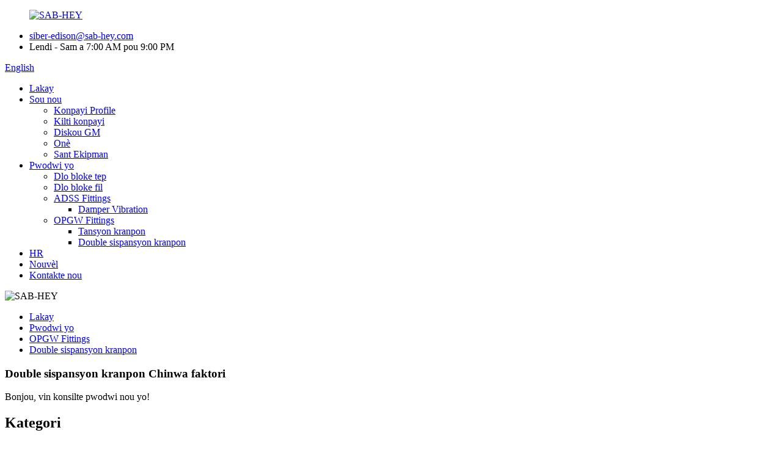

--- FILE ---
content_type: text/html
request_url: http://ht.siber-cable-materials.com/double-suspension-clamp-product/
body_size: 12589
content:
<!DOCTYPE html> <html dir="ltr" lang="en"> <head> <meta charset="UTF-8"/> <meta http-equiv="Content-Type" content="text/html; charset=UTF-8" /> <!-- Global site tag (gtag.js) - Google Analytics --> <script async src="https://www.googletagmanager.com/gtag/js?id=UA-233491898-81"></script> <script>
  window.dataLayer = window.dataLayer || [];
  function gtag(){dataLayer.push(arguments);}
  gtag('js', new Date());

  gtag('config', 'UA-233491898-81');
</script>  <title>Pi bon Double sispansyon kranpon Chinwa Faktori Faktori ak founisè |Siber</title> <meta property="fb:app_id" content="966242223397117" /> <meta name="viewport" content="width=device-width,initial-scale=1,minimum-scale=1,maximum-scale=1,user-scalable=no"> <link rel="apple-touch-icon-precomposed" href=""> <meta name="format-detection" content="telephone=no"> <meta name="apple-mobile-web-app-capable" content="yes"> <meta name="apple-mobile-web-app-status-bar-style" content="black"> <meta property="og:url" content="https://www.siber-cable-materials.com/double-suspension-clamp-product/"/> <meta property="og:title" content="Best Double suspension clamp Chinese Factory Manufacturer and Supplier | Siber" /> <meta property="og:description" content=" &nbsp; Component:Stiffener,preformed wire,triangle plate,susupension elements,linking fitting,fasteners. Clamp can reduce the cable&#8217;s static stress on the terminal vertex,improve the cable&#8217;s anti-vibration,to keep the dynamic stress of wind-forcce vibration down.It can also guarantee..."/> <meta property="og:type" content="product"/> <meta property="og:image" content="https://cdn.globalso.com/siber-cable-materials/Double-suspension-clamp-Chinese-Factory.jpg"/> <meta property="og:site_name" content="https://www.siber-cable-materials.com/"/> <link href="//cdn.globalso.com/siber-cable-materials/style/global/style.css" rel="stylesheet" onload="this.onload=null;this.rel='stylesheet'"> <link href="//cdn.globalso.com/siber-cable-materials/style/public/public.css" rel="stylesheet" onload="this.onload=null;this.rel='stylesheet'">  <link rel="shortcut icon" href="https://cdn.globalso.com/siber-cable-materials/logo.jpg" /> <meta name="author" content="gd-admin"/> <meta name="description" itemprop="description" content="Eleman: rèd, fil prefòme, plak triyang, eleman sispansyon, ki lye ak Fitting, Fastener.Kranpon ka diminye estrès estatik kab la sou" />  <meta name="keywords" itemprop="keywords" content="doub sispansyon kranpon faktori Chinwa, plak orizontal leve kranpon, ki lye ak Fitting, fil preformed, eleman sispansyon, plak triyang, doub sispansyon kranpon, ekipman opgw, pwodwi" />  <link rel="canonical" href="https://www.siber-cable-materials.com/double-suspension-clamp-product/" /> <link href="//cdn.globalso.com/hide_search.css" rel="stylesheet"/><link href="//www.siber-cable-materials.com/style/ht.html.css" rel="stylesheet"/><link rel="alternate" hreflang="ht" href="http://ht.siber-cable-materials.com/" /></head> <body> <div class="container">       <!-- web_head start -->     <header class="web_head">     <div class="top_bar layout">        <figure class="logo"> <a href="/">			<img src="https://cdn.globalso.com/siber-cable-materials/logo1.jpg" alt="SAB-HEY"> 				</a></figure>       <ul class="head_contact">         <li class="head_mail"><a href="mailto:siber-edison@sab-hey.com">siber-edison@sab-hey.com</a></li>        <li class="work_hour">Lendi - Sam a 7:00 AM pou 9:00 PM</li>       </ul>       <!--change-language-->       <div class="change-language ensemble">   <div class="change-language-info">     <div class="change-language-title medium-title">        <div class="language-flag language-flag-en"><a href="https://www.siber-cable-materials.com/"><b class="country-flag"></b><span>English</span> </a></div>        <b class="language-icon"></b>      </div> 	<div class="change-language-cont sub-content">         <div class="empty"></div>     </div>   </div> </div> <!--theme435-->         <!--theme435 change-language-->      </div>     <div class="head_layout">       <div class="layout">         <nav class="nav_wrap">          <ul class="head_nav">               <li><a href="/">Lakay</a></li> <li><a href="/about-us/">Sou nou</a> <ul class="sub-menu"> 	<li><a href="/company-profile/">Konpayi Profile</a></li> 	<li><a href="/company-culture/">Kilti konpayi</a></li> 	<li><a href="/gms-speech/">Diskou GM</a></li> 	<li><a href="/qualification-honor/">Onè</a></li> 	<li><a href="/equipment-center/">Sant Ekipman</a></li> </ul> </li> <li class="current-post-ancestor current-menu-parent"><a href="/products/">Pwodwi yo</a> <ul class="sub-menu"> 	<li><a href="/water-blocking-tape/">Dlo bloke tep</a></li> 	<li><a href="/water-blocking-yarn/">Dlo bloke fil</a></li> 	<li><a href="/adss-fittings/">ADSS Fittings</a> 	<ul class="sub-menu"> 		<li><a href="/vibration-damper/">Damper Vibration</a></li> 	</ul> </li> 	<li class="current-post-ancestor current-menu-parent"><a href="/opgw-fittings/">OPGW Fittings</a> 	<ul class="sub-menu"> 		<li><a href="/tension-clamp-opgw-fittings/">Tansyon kranpon</a></li> 		<li class="current-post-ancestor current-menu-parent"><a href="/double-suspension-clamp/">Double sispansyon kranpon</a></li> 	</ul> </li> </ul> </li> <li><a href="/talent-concept/">HR</a></li> <li><a href="/news/">Nouvèl</a></li> <li><a href="/contact-us/">Kontakte nou</a></li> 			</ul>         </nav>         <div id="btn-search" class="btn--search"></div>       </div>     </div>   </header>   <!--// web_head end -->   <!-- sys_sub_head --> 	  <section class="sys_sub_head">     <div class="head_bn_item">	<img src="https://cdn.globalso.com/siber-cable-materials/products_bg1.jpg" alt="SAB-HEY"> </div>     <section class="path_bar">       <ul>          <li> <a itemprop="breadcrumb" href="/">Lakay</a></li><li> <a itemprop="breadcrumb" href="/products/" title="Products">Pwodwi yo</a> </li><li> <a itemprop="breadcrumb" href="/opgw-fittings/" title="OPGW Fittings">OPGW Fittings</a> </li><li> <a itemprop="breadcrumb" href="/double-suspension-clamp/" title="Double Suspension Clamp">Double sispansyon kranpon</a> </li>      </ul>        <h1 class="pagnation_title">Double sispansyon kranpon Chinwa faktori</h1>     </section>   </section>    <div class="greeting-wrap layout"> <span class="greeting-info">Bonjou, vin konsilte pwodwi nou yo!</span> </div>    <!-- page-layout start -->  <section class="web_main page_main">   <div class="layout">         <aside class="aside">   <section class="aside-wrap">     <section class="side-widget">     <div class="side-tit-bar">         <h2 class="side-tit">Kategori</h2>     </div>     <ul class="side-cate">       <li><a href="/water-blocking-tape/">Dlo bloke tep</a></li> <li><a href="/water-blocking-yarn/">Dlo bloke fil</a></li> <li><a href="/adss-fittings/">ADSS Fittings</a> <ul class="sub-menu"> 	<li><a href="/vibration-damper/">Damper Vibration</a></li> </ul> </li> <li class="current-post-ancestor current-menu-parent"><a href="/opgw-fittings/">OPGW Fittings</a> <ul class="sub-menu"> 	<li><a href="/tension-clamp-opgw-fittings/">Tansyon kranpon</a></li> 	<li class="current-post-ancestor current-menu-parent"><a href="/double-suspension-clamp/">Double sispansyon kranpon</a></li> </ul> </li>     </ul>   </section>   <div class="side-widget"> 	 <div class="side-product-items">               <div class="items_content">                <div class="side_slider">                     <ul class="swiper-wrapper"> 				                   <li class="swiper-slide gm-sep side_product_item">                     <figure > <a href="/binding-yarn-for-fiber-optical-cable-product/" class="item-img"><img src="https://cdn.globalso.com/siber-cable-materials/Binding-yarn-for-fiber-optical-cable-300x300.png" alt="Fil obligatwa pou kab fib optik"></a>                       <figcaption>                         <h3 class="item_title"><a href="/binding-yarn-for-fiber-optical-cable-product/">Fil obligatwa pou fib opt...</a></h3>                        </figcaption>                     </figure> 					</li> 					                   <li class="swiper-slide gm-sep side_product_item">                     <figure > <a href="/vibration-proof-whip-2-product/" class="item-img"><img src="https://cdn.globalso.com/siber-cable-materials/Chinese-Supplier-Vibration-proof-whip-300x300.png" alt="Founisè Chinwa Vibwasyon-prèv fwèt"></a>                       <figcaption>                         <h3 class="item_title"><a href="/vibration-proof-whip-2-product/">Chinwa founisè Vibration-...</a></h3>                        </figcaption>                     </figure> 					</li> 					                   <li class="swiper-slide gm-sep side_product_item">                     <figure > <a href="/double-suspension-clamp-3-product/" class="item-img"><img src="https://cdn.globalso.com/siber-cable-materials/Factory-China-Double-suspension-clamp1-300x300.png" alt="Faktori Lachin Double sispansyon kranpon"></a>                       <figcaption>                         <h3 class="item_title"><a href="/double-suspension-clamp-3-product/">Faktori Lachin doub suspen...</a></h3>                        </figcaption>                     </figure> 					</li> 					                   <li class="swiper-slide gm-sep side_product_item">                     <figure > <a href="/vibration-proof-whip-product/" class="item-img"><img src="https://cdn.globalso.com/siber-cable-materials/Vibration-proof-whip-China-factory-300x300.png" alt="Vibration-prèv fwèt Lachin faktori"></a>                       <figcaption>                         <h3 class="item_title"><a href="/vibration-proof-whip-product/">Vibration-prèv fwèt Lachin...</a></h3>                        </figcaption>                     </figure> 					</li> 					                   <li class="swiper-slide gm-sep side_product_item">                     <figure > <a href="/double-suspension-clamp-2-product/" class="item-img"><img src="https://cdn.globalso.com/siber-cable-materials/High-quality-Double-suspension-clamp-300x300.png" alt="Segondè bon jan kalite doub sispansyon kranpon"></a>                       <figcaption>                         <h3 class="item_title"><a href="/double-suspension-clamp-2-product/">Meyè kalite doub sispansyon...</a></h3>                        </figcaption>                     </figure> 					</li> 					                </ul> 				 </div>                 <div class="btn-prev"></div>                 <div class="btn-next"></div>               </div>             </div>    </div>           </section> </aside>    <section class="main">        <!-- product info -->        <section class="product-intro">         <div class="product-view" >            <!-- Piliang S-->                     <!-- Piliang E-->                     <div class="product-image"> <a class="cloud-zoom" id="zoom1" data-zoom="adjustX:0, adjustY:0" href="https://cdn.globalso.com/siber-cable-materials/Double-suspension-clamp-Chinese-Factory.jpg"> <img src="https://cdn.globalso.com/siber-cable-materials/Double-suspension-clamp-Chinese-Factory.jpg" itemprop="image" title="" alt="Double sispansyon kranpon Chinwa faktori En Imaj" style="width:100%" /></a> </div>                     <div  class="image-additional-wrap">             <div class="image-additional">               <ul class="swiper-wrapper">                                 <li class="swiper-slide image-item current"> <a class="cloud-zoom-gallery item"  href="https://cdn.globalso.com/siber-cable-materials/Double-suspension-clamp-Chinese-Factory.jpg" data-zoom="useZoom:zoom1, smallImage:https://cdn.globalso.com/siber-cable-materials/Double-suspension-clamp-Chinese-Factory.jpg" title=""><img src="https://cdn.globalso.com/siber-cable-materials/Double-suspension-clamp-Chinese-Factory.jpg" alt="Double sispansyon kranpon Chinwa faktori" /></a> </li>                               </ul>               <div class="swiper-pagination swiper-pagination-white"></div>             </div>             <div class="swiper-button-next swiper-button-white"></div>             <div class="swiper-button-prev swiper-button-white"></div>           </div>         </div>         <section class="product-summary"> 		 <h2 class="page_title">Double sispansyon kranpon Chinwa faktori</h2> 	           <div class="product-meta">                        <div><p>Nou kontinye ak teyori a nan "bon jan kalite premye, founisè okòmansman, amelyorasyon konstan ak inovasyon satisfè kliyan yo" ak jesyon an ak "zewo domaj, zewo plent" kòm objektif estanda.Pou gwo konpayi nou an, nou delivre machandiz la lè l sèvi avèk kokenn ekselan nan pri a rezonab pou Trending Products Lachin Lifting Clamp, Double Steel Plak Clamp (PLR Series), Nou objektif nan inovasyon sistèm kontinyèl, inovasyon jesyon, inovasyon elit ak inovasyon sektè, bay jwe konplè pou avantaj yo an jeneral, epi toujou ap fè amelyorasyon pou sipòte ekselan.</p> <p>Tandans pwodwi Lachin leve kranpon, orizontal plak leve kranpon, konpayi nou an ap kontinye sèvi kliyan ak bon jan kalite segondè, pri konpetitif ak livrezon alè.Nou sensèman akeyi zanmi ki soti nan tout mond lan pou kolabore avèk nou ak elaji biznis nou an.Si w enterese nan pwodwi nou yo, tanpri ou lib pou kontakte nou.Nou ta renmen ba ou plis enfòmasyon.</p> </div>             <br />                                   </div>           <div class="product-btn-wrap"> <a href="javascript:" onclick="showMsgPop();" class="email">Voye imèl ba nou</a> </div>                  </section>       </section>       <section class="tab-content-wrap product-detail">         <div class="tab-title-bar detail-tabs">           <h2 class="tab-title title current"><span>Pwodwi detay</span></h2>                                          <h2 class="tab-title title"><span>Tags pwodwi</span></h2>                   </div>         <section class="tab-panel-wrap">           <section class="tab-panel disabled entry">             <section class="tab-panel-content">                                           <div class="fl-builder-content fl-builder-content-1300 fl-builder-content-primary fl-builder-global-templates-locked" data-post-id="1300"><div class="fl-row fl-row-full-width fl-row-bg-none fl-node-62c530c7805a2" data-node="62c530c7805a2"> 	<div class="fl-row-content-wrap"> 				<div class="fl-row-content fl-row-full-width fl-node-content"> 		 <div class="fl-col-group fl-node-62c530c780a1f" data-node="62c530c780a1f"> 			<div class="fl-col fl-node-62c530c780c03" data-node="62c530c780c03" style="width: 100%;"> 	<div class="fl-col-content fl-node-content"> 	<div class="fl-module fl-module-rich-text fl-node-62c530c781ce9" data-node="62c530c781ce9" data-animation-delay="0.0"> 	<div class="fl-module-content fl-node-content"> 		<div class="fl-rich-text"> 	<p><img class="imageResponse js-onerror" id="414" alt="" src="//www.siber-cable-materials.com/uploads/-Zmuj60vQTmD34iqKmlrDQ.gif" /></p> <p> </p> <p>Eleman: Ridi, fil prefòme, plak triyang, eleman sispansyon, ki lye ak Fitting, Fastener.</p> <p>Kranpon ka diminye estrès estatik kab la sou somè tèminal la, amelyore anti-Vibration kab la, pou kenbe estrès dinamik vibrasyon van-forcce desann.Li kapab tou garanti kamb kab la nan limit ki pèmèt. Se poutèt sa, li pa pral fè a. koube estrès ak danjere estrès concentration.and fib optik nan kab la pa ka gen pèt siplemantè a.</p> <p>1, kranpon gen yon sèl fulcrum se pou itilize konekte kab la ak poto liy dwat la oswa gwo kay won an ki gen eleksyon se mwens pase 25 °, kranpon gen de fulcrum yo itilize sou gwo kay won an dwat nan gwo span oswa gwo elevasyon.</p> <p>2, Itilizatè yo ka chwazi kranpon sispansyon apwopriye a dapre tab spesifikasyon, dyamèt kab, span ak chaj konplè a.</p> </div>	</div> </div>	</div> </div>	</div>  <div class="fl-col-group fl-node-62c53100bc2b9" data-node="62c53100bc2b9"> 			<div class="fl-col fl-node-62c53100bc454" data-node="62c53100bc454" style="width: 100%;"> 	<div class="fl-col-content fl-node-content"> 	<div class="fl-module fl-module-heading fl-node-62c53115e9367" data-node="62c53115e9367" data-animation-delay="0.0"> 	<div class="fl-module-content fl-node-content"> 		<h3 class="fl-heading"> 		<span class="fl-heading-text">poukisa chwazi nou</span> 	</h3>	</div> </div><div class="fl-module fl-module-rich-text fl-node-62c53100bc171" data-node="62c53100bc171" data-animation-delay="0.0"> 	<div class="fl-module-content fl-node-content"> 		<div class="fl-rich-text"> 	<p>&quot;Pou eskòte biznis transmisyon optoelektwonik limanite.&quot;</p> <p>Konpayi an ap kontinye kenbe lespri antrepwiz &quot;Pèseverans ak kontinye amelyore&quot;, epi mete nouvo og nan divès domèn tankou rechèch syantifik, pwodiksyon, lavant, ak sèvis.</p> <p>Siber Vizyon</p> <p>Vin yon antrepriz gwo teknoloji ki mennen devlopman nan materyèl kab optik nan mond lan.</p> <p>Konpayi an konfòme yo ak prensip &quot;onètete&quot; ak &quot;konfians&quot;, e li te byen fèm etabli yon bon imaj antrepriz nan endistri kominikasyon modèn kote men fò yo tankou forè.</p> </div>	</div> </div>	</div> </div>	</div> 		</div> 	</div> </div></div><!--<div id="downaspdf">                     <a title="Download this Product as PDF" href="/downloadpdf.php?id=1300" rel="external nofollow"><span>Download as PDF</span></a>                 </div>-->                            <div class="clear"></div>                                                         <hr>               <li><b>Previous:</b>                 <a href="/2022-new-style-hot-ground-wire-semi-conductive-water-blocking-tape-siber-9-product/" rel="prev">2022 New Style Hot Ground Wire - tep pou bloke dlo semi-kondiktif - Siber</a>              </li>               <li><b>Pwochen:</b>                 <a href="/double-suspension-clamp-3-product/" rel="next">Faktori Lachin Double sispansyon kranpon</a>              </li>               <hr>                           </section>           </section>                                          <section class="tab-panel disabled entry">             <section class="tab-panel-content">                           </section>           </section>                   </section>       </section>           <!-- inquiry form -->         <div class="inquiry-form-wrap">          <script type="text/javascript" src="//www.globalso.site/form.js"></script>           <div class="ad_prompt">Ekri mesaj ou a isit la epi voye li ba nou</div>         </div>   	   </section>       </div>     </section> 	   	 <div class="clear"></div>   <!-- web_footer start -->     <footer class="web_footer" style="background-image: url(https://cdn.globalso.com/siber-cable-materials/footerbg1.jpg)">            <section class="layout">       <div class="foor_service">         <div class="foot_item foot_contact_item wow fadeInLeftA" data-wow-delay=".9s" data-wow-duration=".8s">           <h2 class="fot_tit">Kontakte nou</h2>           <div class="foot_cont">             <ul class="foot_contact"> 			  	<li class="foot_address">Nantong Siber kominikasyon co, Ltd.</li>	<li class="foot_phone"><a href="tel:+86-15262831077">+86-15262831077</a></li>	<li class="foot_email"><a href="mailto:siber-edison@sab-hey.com">siber-edison@sab-hey.com</a></li>            </ul>           </div>         </div>         <div class="foot_item foot_company_info wow fadeInLeftA" data-wow-delay=".7s" data-wow-duration=".8s">           <h2 class="fot_tit">Lis pwodwi</h2>           <div class="foot_cont">             <ul class="foot_nav">              <li><a href="/water-blocking-tape/">Dlo bloke tep</a></li> <li><a href="/water-blocking-yarn/">Dlo bloke fil</a></li> <li><a href="/adss-fittings/">ADSS Fittings</a></li> <li class="current-post-ancestor current-menu-parent"><a href="/opgw-fittings/">OPGW Fittings</a></li>             </ul>             <ul class="foot_sns">              			<li><a target="_blank" href=""><img src="https://cdn.globalso.com/siber-cable-materials/sns01.png" alt="sns01"></a></li> 			<li><a target="_blank" href=""><img src="https://cdn.globalso.com/siber-cable-materials/sns04.png" alt="sns04"></a></li> 			<li><a target="_blank" href=""><img src="https://cdn.globalso.com/siber-cable-materials/sns03.png" alt="sns03"></a></li> 			<li><a target="_blank" href=""><img src="https://cdn.globalso.com/siber-cable-materials/linkedin1.png" alt="linkedin"></a></li> 	            </ul>           </div>         </div>         <div class="foot_item foot_inquiry wow fadeInLeftA" data-wow-delay=".7s" data-wow-duration=".8s">           <h2 class="fot_tit">Voye demann</h2>           <div class="foot_cont">             <p class="inquirydesc">Pou kesyon sou pwodwi nou yo oswa lis pri, tanpri kite imel ou ba nou epi n ap kontakte nan lespas 24 èdtan.</p>             <a href="javascript:" class="inquiry_btn more_btn">ankèt kounye a</a> </div>         </div>       </div>     </section> 	<div class="copyright wow fadeInLeftA" data-wow-delay="1.2s" data-wow-duration=".8s">© Copyright - 2020-2022 : Tout dwa rezève.<script type="text/javascript" src="//www.globalso.site/livechat.js"></script>		<a href="/featured/">Pwodwi cho</a> - <a href="/sitemap.xml">Sitemap</a> - <a href="/">AMP mobil</a> <br><a href='/half-blind-box-joint/' title='Half Blind Box Joint'>Mwatye avèg Box Joint</a>,  <a href='/messenger-cable-hardware/' title='Messenger Cable Hardware'>Messenger Cable Materyèl</a>,  <a href='/plywood-box-joint/' title='Plywood Box Joint'>Plywood Box Joint</a>,  <a href='/semi-conductive-water-blocking-tape/' title='Semi Conductive Water Blocking Tape'>Semi kondiktif dlo bloke tep</a>,  <a href='/no-ground-wire-in-outlet/' title='No Ground Wire In Outlet'>Pa gen fil tè nan priz</a>,  <a href='/non-conductive-water-blocking-tape/' title='Non Conductive Water Blocking Tape'>Ki pa kondiktif dlo bloke tep</a>, 	</div>   </footer>   <!--// web_footer end -->     </div>    <!--// container end --> <aside class="scrollsidebar" id="scrollsidebar">   <div class="side_content">     <div class="side_list">       <header class="hd"><img src="//cdn.globalso.com/title_pic.png" alt="Sou entènèt Inuiry"/></header>       <div class="cont">         <li><a class="email" href="javascript:" onclick="showMsgPop();">Voye Imèl</a></li>                                       </div>             <div class="t-code"> <img width="120px" src="https://cdn.globalso.com/siber-cable-materials/erweima111.jpg" alt="WeChat"><br/>         <center>WeChat</center>       </div>                   <div class="side_title"><a  class="close_btn"><span>x</span></a></div>     </div>   </div>   <div class="show_btn"></div> </aside> <div class="inquiry-pop-bd">   <div class="inquiry-pop"> <i class="ico-close-pop" onclick="hideMsgPop();"></i>     <script type="text/javascript" src="//www.globalso.site/form.js"></script>   </div> </div> <!--</div>-->  <div class="web-search"> <b id="btn-search-close" class="btn--search-close"></b>   <div style=" width:100%">     <div class="head-search">      <form action="/search.php" method="get">         <input class="search-ipt" name="s" placeholder="Start Typing..." /> 		<input type="hidden" name="cat" value="490"/> <input class="search-btn" type="submit" value="" />        <span class="search-attr">Frape antre pou fè rechèch oswa ESC pou fèmen</span>       </form>     </div>   </div> </div> <script type="text/javascript" src="//cdn.globalso.com/siber-cable-materials/style/global/js/jquery.min.js"></script>  <script type="text/javascript" src="//cdn.globalso.com/siber-cable-materials/style/global/js/common.js"></script> <script type="text/javascript" src="//cdn.globalso.com/siber-cable-materials/style/public/public.js"></script>  <!--[if lt IE 9]> <script src="//cdn.globalso.com/siber-cable-materials/style/global/js/html5.js"></script> <![endif]--> <script type="text/javascript">

if(typeof jQuery == 'undefined' || typeof jQuery.fn.on == 'undefined') {
	document.write('<script src="https://www.siber-cable-materials.com/wp-content/plugins/bb-plugin/js/jquery.js"><\/script>');
	document.write('<script src="https://www.siber-cable-materials.com/wp-content/plugins/bb-plugin/js/jquery.migrate.min.js"><\/script>');
}

</script><ul class="prisna-wp-translate-seo" id="prisna-translator-seo"><li class="language-flag language-flag-en"><a href="https://www.siber-cable-materials.com/double-suspension-clamp-product/" title="English" target="_blank"><b class="country-flag"></b><span>English</span></a></li><li class="language-flag language-flag-fr"><a href="http://fr.siber-cable-materials.com/double-suspension-clamp-product/" title="French" target="_blank"><b class="country-flag"></b><span>French</span></a></li><li class="language-flag language-flag-de"><a href="http://de.siber-cable-materials.com/double-suspension-clamp-product/" title="German" target="_blank"><b class="country-flag"></b><span>German</span></a></li><li class="language-flag language-flag-pt"><a href="http://pt.siber-cable-materials.com/double-suspension-clamp-product/" title="Portuguese" target="_blank"><b class="country-flag"></b><span>Portuguese</span></a></li><li class="language-flag language-flag-es"><a href="http://es.siber-cable-materials.com/double-suspension-clamp-product/" title="Spanish" target="_blank"><b class="country-flag"></b><span>Spanish</span></a></li><li class="language-flag language-flag-ru"><a href="http://ru.siber-cable-materials.com/double-suspension-clamp-product/" title="Russian" target="_blank"><b class="country-flag"></b><span>Russian</span></a></li><li class="language-flag language-flag-ja"><a href="http://ja.siber-cable-materials.com/double-suspension-clamp-product/" title="Japanese" target="_blank"><b class="country-flag"></b><span>Japanese</span></a></li><li class="language-flag language-flag-ko"><a href="http://ko.siber-cable-materials.com/double-suspension-clamp-product/" title="Korean" target="_blank"><b class="country-flag"></b><span>Korean</span></a></li><li class="language-flag language-flag-ar"><a href="http://ar.siber-cable-materials.com/double-suspension-clamp-product/" title="Arabic" target="_blank"><b class="country-flag"></b><span>Arabic</span></a></li><li class="language-flag language-flag-ga"><a href="http://ga.siber-cable-materials.com/double-suspension-clamp-product/" title="Irish" target="_blank"><b class="country-flag"></b><span>Irish</span></a></li><li class="language-flag language-flag-el"><a href="http://el.siber-cable-materials.com/double-suspension-clamp-product/" title="Greek" target="_blank"><b class="country-flag"></b><span>Greek</span></a></li><li class="language-flag language-flag-tr"><a href="http://tr.siber-cable-materials.com/double-suspension-clamp-product/" title="Turkish" target="_blank"><b class="country-flag"></b><span>Turkish</span></a></li><li class="language-flag language-flag-it"><a href="http://it.siber-cable-materials.com/double-suspension-clamp-product/" title="Italian" target="_blank"><b class="country-flag"></b><span>Italian</span></a></li><li class="language-flag language-flag-da"><a href="http://da.siber-cable-materials.com/double-suspension-clamp-product/" title="Danish" target="_blank"><b class="country-flag"></b><span>Danish</span></a></li><li class="language-flag language-flag-ro"><a href="http://ro.siber-cable-materials.com/double-suspension-clamp-product/" title="Romanian" target="_blank"><b class="country-flag"></b><span>Romanian</span></a></li><li class="language-flag language-flag-id"><a href="http://id.siber-cable-materials.com/double-suspension-clamp-product/" title="Indonesian" target="_blank"><b class="country-flag"></b><span>Indonesian</span></a></li><li class="language-flag language-flag-cs"><a href="http://cs.siber-cable-materials.com/double-suspension-clamp-product/" title="Czech" target="_blank"><b class="country-flag"></b><span>Czech</span></a></li><li class="language-flag language-flag-af"><a href="http://af.siber-cable-materials.com/double-suspension-clamp-product/" title="Afrikaans" target="_blank"><b class="country-flag"></b><span>Afrikaans</span></a></li><li class="language-flag language-flag-sv"><a href="http://sv.siber-cable-materials.com/double-suspension-clamp-product/" title="Swedish" target="_blank"><b class="country-flag"></b><span>Swedish</span></a></li><li class="language-flag language-flag-pl"><a href="http://pl.siber-cable-materials.com/double-suspension-clamp-product/" title="Polish" target="_blank"><b class="country-flag"></b><span>Polish</span></a></li><li class="language-flag language-flag-eu"><a href="http://eu.siber-cable-materials.com/double-suspension-clamp-product/" title="Basque" target="_blank"><b class="country-flag"></b><span>Basque</span></a></li><li class="language-flag language-flag-ca"><a href="http://ca.siber-cable-materials.com/double-suspension-clamp-product/" title="Catalan" target="_blank"><b class="country-flag"></b><span>Catalan</span></a></li><li class="language-flag language-flag-eo"><a href="http://eo.siber-cable-materials.com/double-suspension-clamp-product/" title="Esperanto" target="_blank"><b class="country-flag"></b><span>Esperanto</span></a></li><li class="language-flag language-flag-hi"><a href="http://hi.siber-cable-materials.com/double-suspension-clamp-product/" title="Hindi" target="_blank"><b class="country-flag"></b><span>Hindi</span></a></li><li class="language-flag language-flag-lo"><a href="http://lo.siber-cable-materials.com/double-suspension-clamp-product/" title="Lao" target="_blank"><b class="country-flag"></b><span>Lao</span></a></li><li class="language-flag language-flag-sq"><a href="http://sq.siber-cable-materials.com/double-suspension-clamp-product/" title="Albanian" target="_blank"><b class="country-flag"></b><span>Albanian</span></a></li><li class="language-flag language-flag-am"><a href="http://am.siber-cable-materials.com/double-suspension-clamp-product/" title="Amharic" target="_blank"><b class="country-flag"></b><span>Amharic</span></a></li><li class="language-flag language-flag-hy"><a href="http://hy.siber-cable-materials.com/double-suspension-clamp-product/" title="Armenian" target="_blank"><b class="country-flag"></b><span>Armenian</span></a></li><li class="language-flag language-flag-az"><a href="http://az.siber-cable-materials.com/double-suspension-clamp-product/" title="Azerbaijani" target="_blank"><b class="country-flag"></b><span>Azerbaijani</span></a></li><li class="language-flag language-flag-be"><a href="http://be.siber-cable-materials.com/double-suspension-clamp-product/" title="Belarusian" target="_blank"><b class="country-flag"></b><span>Belarusian</span></a></li><li class="language-flag language-flag-bn"><a href="http://bn.siber-cable-materials.com/double-suspension-clamp-product/" title="Bengali" target="_blank"><b class="country-flag"></b><span>Bengali</span></a></li><li class="language-flag language-flag-bs"><a href="http://bs.siber-cable-materials.com/double-suspension-clamp-product/" title="Bosnian" target="_blank"><b class="country-flag"></b><span>Bosnian</span></a></li><li class="language-flag language-flag-bg"><a href="http://bg.siber-cable-materials.com/double-suspension-clamp-product/" title="Bulgarian" target="_blank"><b class="country-flag"></b><span>Bulgarian</span></a></li><li class="language-flag language-flag-ceb"><a href="http://ceb.siber-cable-materials.com/double-suspension-clamp-product/" title="Cebuano" target="_blank"><b class="country-flag"></b><span>Cebuano</span></a></li><li class="language-flag language-flag-ny"><a href="http://ny.siber-cable-materials.com/double-suspension-clamp-product/" title="Chichewa" target="_blank"><b class="country-flag"></b><span>Chichewa</span></a></li><li class="language-flag language-flag-co"><a href="http://co.siber-cable-materials.com/double-suspension-clamp-product/" title="Corsican" target="_blank"><b class="country-flag"></b><span>Corsican</span></a></li><li class="language-flag language-flag-hr"><a href="http://hr.siber-cable-materials.com/double-suspension-clamp-product/" title="Croatian" target="_blank"><b class="country-flag"></b><span>Croatian</span></a></li><li class="language-flag language-flag-nl"><a href="http://nl.siber-cable-materials.com/double-suspension-clamp-product/" title="Dutch" target="_blank"><b class="country-flag"></b><span>Dutch</span></a></li><li class="language-flag language-flag-et"><a href="http://et.siber-cable-materials.com/double-suspension-clamp-product/" title="Estonian" target="_blank"><b class="country-flag"></b><span>Estonian</span></a></li><li class="language-flag language-flag-tl"><a href="http://tl.siber-cable-materials.com/double-suspension-clamp-product/" title="Filipino" target="_blank"><b class="country-flag"></b><span>Filipino</span></a></li><li class="language-flag language-flag-fi"><a href="http://fi.siber-cable-materials.com/double-suspension-clamp-product/" title="Finnish" target="_blank"><b class="country-flag"></b><span>Finnish</span></a></li><li class="language-flag language-flag-fy"><a href="http://fy.siber-cable-materials.com/double-suspension-clamp-product/" title="Frisian" target="_blank"><b class="country-flag"></b><span>Frisian</span></a></li><li class="language-flag language-flag-gl"><a href="http://gl.siber-cable-materials.com/double-suspension-clamp-product/" title="Galician" target="_blank"><b class="country-flag"></b><span>Galician</span></a></li><li class="language-flag language-flag-ka"><a href="http://ka.siber-cable-materials.com/double-suspension-clamp-product/" title="Georgian" target="_blank"><b class="country-flag"></b><span>Georgian</span></a></li><li class="language-flag language-flag-gu"><a href="http://gu.siber-cable-materials.com/double-suspension-clamp-product/" title="Gujarati" target="_blank"><b class="country-flag"></b><span>Gujarati</span></a></li><li class="language-flag language-flag-ht"><a href="http://ht.siber-cable-materials.com/double-suspension-clamp-product/" title="Haitian" target="_blank"><b class="country-flag"></b><span>Haitian</span></a></li><li class="language-flag language-flag-ha"><a href="http://ha.siber-cable-materials.com/double-suspension-clamp-product/" title="Hausa" target="_blank"><b class="country-flag"></b><span>Hausa</span></a></li><li class="language-flag language-flag-haw"><a href="http://haw.siber-cable-materials.com/double-suspension-clamp-product/" title="Hawaiian" target="_blank"><b class="country-flag"></b><span>Hawaiian</span></a></li><li class="language-flag language-flag-iw"><a href="http://iw.siber-cable-materials.com/double-suspension-clamp-product/" title="Hebrew" target="_blank"><b class="country-flag"></b><span>Hebrew</span></a></li><li class="language-flag language-flag-hmn"><a href="http://hmn.siber-cable-materials.com/double-suspension-clamp-product/" title="Hmong" target="_blank"><b class="country-flag"></b><span>Hmong</span></a></li><li class="language-flag language-flag-hu"><a href="http://hu.siber-cable-materials.com/double-suspension-clamp-product/" title="Hungarian" target="_blank"><b class="country-flag"></b><span>Hungarian</span></a></li><li class="language-flag language-flag-is"><a href="http://is.siber-cable-materials.com/double-suspension-clamp-product/" title="Icelandic" target="_blank"><b class="country-flag"></b><span>Icelandic</span></a></li><li class="language-flag language-flag-ig"><a href="http://ig.siber-cable-materials.com/double-suspension-clamp-product/" title="Igbo" target="_blank"><b class="country-flag"></b><span>Igbo</span></a></li><li class="language-flag language-flag-jw"><a href="http://jw.siber-cable-materials.com/double-suspension-clamp-product/" title="Javanese" target="_blank"><b class="country-flag"></b><span>Javanese</span></a></li><li class="language-flag language-flag-kn"><a href="http://kn.siber-cable-materials.com/double-suspension-clamp-product/" title="Kannada" target="_blank"><b class="country-flag"></b><span>Kannada</span></a></li><li class="language-flag language-flag-kk"><a href="http://kk.siber-cable-materials.com/double-suspension-clamp-product/" title="Kazakh" target="_blank"><b class="country-flag"></b><span>Kazakh</span></a></li><li class="language-flag language-flag-km"><a href="http://km.siber-cable-materials.com/double-suspension-clamp-product/" title="Khmer" target="_blank"><b class="country-flag"></b><span>Khmer</span></a></li><li class="language-flag language-flag-ku"><a href="http://ku.siber-cable-materials.com/double-suspension-clamp-product/" title="Kurdish" target="_blank"><b class="country-flag"></b><span>Kurdish</span></a></li><li class="language-flag language-flag-ky"><a href="http://ky.siber-cable-materials.com/double-suspension-clamp-product/" title="Kyrgyz" target="_blank"><b class="country-flag"></b><span>Kyrgyz</span></a></li><li class="language-flag language-flag-la"><a href="http://la.siber-cable-materials.com/double-suspension-clamp-product/" title="Latin" target="_blank"><b class="country-flag"></b><span>Latin</span></a></li><li class="language-flag language-flag-lv"><a href="http://lv.siber-cable-materials.com/double-suspension-clamp-product/" title="Latvian" target="_blank"><b class="country-flag"></b><span>Latvian</span></a></li><li class="language-flag language-flag-lt"><a href="http://lt.siber-cable-materials.com/double-suspension-clamp-product/" title="Lithuanian" target="_blank"><b class="country-flag"></b><span>Lithuanian</span></a></li><li class="language-flag language-flag-lb"><a href="http://lb.siber-cable-materials.com/double-suspension-clamp-product/" title="Luxembou.." target="_blank"><b class="country-flag"></b><span>Luxembou..</span></a></li><li class="language-flag language-flag-mk"><a href="http://mk.siber-cable-materials.com/double-suspension-clamp-product/" title="Macedonian" target="_blank"><b class="country-flag"></b><span>Macedonian</span></a></li><li class="language-flag language-flag-mg"><a href="http://mg.siber-cable-materials.com/double-suspension-clamp-product/" title="Malagasy" target="_blank"><b class="country-flag"></b><span>Malagasy</span></a></li><li class="language-flag language-flag-ms"><a href="http://ms.siber-cable-materials.com/double-suspension-clamp-product/" title="Malay" target="_blank"><b class="country-flag"></b><span>Malay</span></a></li><li class="language-flag language-flag-ml"><a href="http://ml.siber-cable-materials.com/double-suspension-clamp-product/" title="Malayalam" target="_blank"><b class="country-flag"></b><span>Malayalam</span></a></li><li class="language-flag language-flag-mt"><a href="http://mt.siber-cable-materials.com/double-suspension-clamp-product/" title="Maltese" target="_blank"><b class="country-flag"></b><span>Maltese</span></a></li><li class="language-flag language-flag-mi"><a href="http://mi.siber-cable-materials.com/double-suspension-clamp-product/" title="Maori" target="_blank"><b class="country-flag"></b><span>Maori</span></a></li><li class="language-flag language-flag-mr"><a href="http://mr.siber-cable-materials.com/double-suspension-clamp-product/" title="Marathi" target="_blank"><b class="country-flag"></b><span>Marathi</span></a></li><li class="language-flag language-flag-mn"><a href="http://mn.siber-cable-materials.com/double-suspension-clamp-product/" title="Mongolian" target="_blank"><b class="country-flag"></b><span>Mongolian</span></a></li><li class="language-flag language-flag-my"><a href="http://my.siber-cable-materials.com/double-suspension-clamp-product/" title="Burmese" target="_blank"><b class="country-flag"></b><span>Burmese</span></a></li><li class="language-flag language-flag-ne"><a href="http://ne.siber-cable-materials.com/double-suspension-clamp-product/" title="Nepali" target="_blank"><b class="country-flag"></b><span>Nepali</span></a></li><li class="language-flag language-flag-no"><a href="http://no.siber-cable-materials.com/double-suspension-clamp-product/" title="Norwegian" target="_blank"><b class="country-flag"></b><span>Norwegian</span></a></li><li class="language-flag language-flag-ps"><a href="http://ps.siber-cable-materials.com/double-suspension-clamp-product/" title="Pashto" target="_blank"><b class="country-flag"></b><span>Pashto</span></a></li><li class="language-flag language-flag-fa"><a href="http://fa.siber-cable-materials.com/double-suspension-clamp-product/" title="Persian" target="_blank"><b class="country-flag"></b><span>Persian</span></a></li><li class="language-flag language-flag-pa"><a href="http://pa.siber-cable-materials.com/double-suspension-clamp-product/" title="Punjabi" target="_blank"><b class="country-flag"></b><span>Punjabi</span></a></li><li class="language-flag language-flag-sr"><a href="http://sr.siber-cable-materials.com/double-suspension-clamp-product/" title="Serbian" target="_blank"><b class="country-flag"></b><span>Serbian</span></a></li><li class="language-flag language-flag-st"><a href="http://st.siber-cable-materials.com/double-suspension-clamp-product/" title="Sesotho" target="_blank"><b class="country-flag"></b><span>Sesotho</span></a></li><li class="language-flag language-flag-si"><a href="http://si.siber-cable-materials.com/double-suspension-clamp-product/" title="Sinhala" target="_blank"><b class="country-flag"></b><span>Sinhala</span></a></li><li class="language-flag language-flag-sk"><a href="http://sk.siber-cable-materials.com/double-suspension-clamp-product/" title="Slovak" target="_blank"><b class="country-flag"></b><span>Slovak</span></a></li><li class="language-flag language-flag-sl"><a href="http://sl.siber-cable-materials.com/double-suspension-clamp-product/" title="Slovenian" target="_blank"><b class="country-flag"></b><span>Slovenian</span></a></li><li class="language-flag language-flag-so"><a href="http://so.siber-cable-materials.com/double-suspension-clamp-product/" title="Somali" target="_blank"><b class="country-flag"></b><span>Somali</span></a></li><li class="language-flag language-flag-sm"><a href="http://sm.siber-cable-materials.com/double-suspension-clamp-product/" title="Samoan" target="_blank"><b class="country-flag"></b><span>Samoan</span></a></li><li class="language-flag language-flag-gd"><a href="http://gd.siber-cable-materials.com/double-suspension-clamp-product/" title="Scots Gaelic" target="_blank"><b class="country-flag"></b><span>Scots Gaelic</span></a></li><li class="language-flag language-flag-sn"><a href="http://sn.siber-cable-materials.com/double-suspension-clamp-product/" title="Shona" target="_blank"><b class="country-flag"></b><span>Shona</span></a></li><li class="language-flag language-flag-sd"><a href="http://sd.siber-cable-materials.com/double-suspension-clamp-product/" title="Sindhi" target="_blank"><b class="country-flag"></b><span>Sindhi</span></a></li><li class="language-flag language-flag-su"><a href="http://su.siber-cable-materials.com/double-suspension-clamp-product/" title="Sundanese" target="_blank"><b class="country-flag"></b><span>Sundanese</span></a></li><li class="language-flag language-flag-sw"><a href="http://sw.siber-cable-materials.com/double-suspension-clamp-product/" title="Swahili" target="_blank"><b class="country-flag"></b><span>Swahili</span></a></li><li class="language-flag language-flag-tg"><a href="http://tg.siber-cable-materials.com/double-suspension-clamp-product/" title="Tajik" target="_blank"><b class="country-flag"></b><span>Tajik</span></a></li><li class="language-flag language-flag-ta"><a href="http://ta.siber-cable-materials.com/double-suspension-clamp-product/" title="Tamil" target="_blank"><b class="country-flag"></b><span>Tamil</span></a></li><li class="language-flag language-flag-te"><a href="http://te.siber-cable-materials.com/double-suspension-clamp-product/" title="Telugu" target="_blank"><b class="country-flag"></b><span>Telugu</span></a></li><li class="language-flag language-flag-th"><a href="http://th.siber-cable-materials.com/double-suspension-clamp-product/" title="Thai" target="_blank"><b class="country-flag"></b><span>Thai</span></a></li><li class="language-flag language-flag-uk"><a href="http://uk.siber-cable-materials.com/double-suspension-clamp-product/" title="Ukrainian" target="_blank"><b class="country-flag"></b><span>Ukrainian</span></a></li><li class="language-flag language-flag-ur"><a href="http://ur.siber-cable-materials.com/double-suspension-clamp-product/" title="Urdu" target="_blank"><b class="country-flag"></b><span>Urdu</span></a></li><li class="language-flag language-flag-uz"><a href="http://uz.siber-cable-materials.com/double-suspension-clamp-product/" title="Uzbek" target="_blank"><b class="country-flag"></b><span>Uzbek</span></a></li><li class="language-flag language-flag-vi"><a href="http://vi.siber-cable-materials.com/double-suspension-clamp-product/" title="Vietnamese" target="_blank"><b class="country-flag"></b><span>Vietnamese</span></a></li><li class="language-flag language-flag-cy"><a href="http://cy.siber-cable-materials.com/double-suspension-clamp-product/" title="Welsh" target="_blank"><b class="country-flag"></b><span>Welsh</span></a></li><li class="language-flag language-flag-xh"><a href="http://xh.siber-cable-materials.com/double-suspension-clamp-product/" title="Xhosa" target="_blank"><b class="country-flag"></b><span>Xhosa</span></a></li><li class="language-flag language-flag-yi"><a href="http://yi.siber-cable-materials.com/double-suspension-clamp-product/" title="Yiddish" target="_blank"><b class="country-flag"></b><span>Yiddish</span></a></li><li class="language-flag language-flag-yo"><a href="http://yo.siber-cable-materials.com/double-suspension-clamp-product/" title="Yoruba" target="_blank"><b class="country-flag"></b><span>Yoruba</span></a></li><li class="language-flag language-flag-zu"><a href="http://zu.siber-cable-materials.com/double-suspension-clamp-product/" title="Zulu" target="_blank"><b class="country-flag"></b><span>Zulu</span></a></li><li class="language-flag language-flag-rw"><a href="http://rw.siber-cable-materials.com/double-suspension-clamp-product/" title="Kinyarwanda" target="_blank"><b class="country-flag"></b><span>Kinyarwanda</span></a></li><li class="language-flag language-flag-tt"><a href="http://tt.siber-cable-materials.com/double-suspension-clamp-product/" title="Tatar" target="_blank"><b class="country-flag"></b><span>Tatar</span></a></li><li class="language-flag language-flag-or"><a href="http://or.siber-cable-materials.com/double-suspension-clamp-product/" title="Oriya" target="_blank"><b class="country-flag"></b><span>Oriya</span></a></li><li class="language-flag language-flag-tk"><a href="http://tk.siber-cable-materials.com/double-suspension-clamp-product/" title="Turkmen" target="_blank"><b class="country-flag"></b><span>Turkmen</span></a></li><li class="language-flag language-flag-ug"><a href="http://ug.siber-cable-materials.com/double-suspension-clamp-product/" title="Uyghur" target="_blank"><b class="country-flag"></b><span>Uyghur</span></a></li></ul><link rel='stylesheet' id='fl-builder-layout-1300-css'  href='https://www.siber-cable-materials.com/uploads/bb-plugin/cache/1300-layout.css?ver=85b4d90958b0c78d07b7a6359031912c' type='text/css' media='all' />   <script type='text/javascript' src='https://www.siber-cable-materials.com/uploads/bb-plugin/cache/1300-layout.js?ver=85b4d90958b0c78d07b7a6359031912c'></script> <script type="text/javascript" src="//cdn.goodao.net/style/js/translator-dropdown.js?ver=1.11"></script><script type="text/javascript">/*<![CDATA[*/var _prisna_translate=_prisna_translate||{languages:["en","fr","es","de","ru","ar","ko","ja","it","pt","ga","da","id","tr","sv","ro","pl","cs","eu","ca","eo","hi","el","ms","sr","sw","th","vi","cy","sk","lv","mt","hu","gl","gu","et","bn","sq","be","nl","tl","is","ht","lt","no","sl","ta","uk","yi","ur","te","fa","mk","kn","iw","fi","hr","bg","az","ka","af","st","si","so","su","tg","uz","yo","zu","pa","jw","kk","km","ceb","ny","lo","la","mg","ml","mi","mn","mr","my","ne","ig","hmn","ha","bs","hy","zh-TW","zh-CN","am","fy","co","ku","ps","lb","ky","sm","gd","sn","sd","xh","haw"],scrollBarLanguages:"15",flags:false,shortNames:true,targetSelector:"body,title",locationWidget:false,location:".transall",translateAttributes:true,translateTitleAttribute:true,translateAltAttribute:true,translatePlaceholderAttribute:true,translateMetaTags:"keywords,description,og:title,og:description,og:locale,og:url",localStorage:true,localStorageExpires:"1",backgroundColor:"transparent",fontColor:"transparent",nativeLanguagesNames:{"id":"Bahasa Indonesia","bs":"\u0431\u043e\u0441\u0430\u043d\u0441\u043a\u0438","my":"\u1019\u103c\u1014\u103a\u1019\u102c\u1018\u102c\u101e\u102c","kk":"\u049a\u0430\u0437\u0430\u049b","km":"\u1797\u17b6\u179f\u17b6\u1781\u17d2\u1798\u17c2\u179a","lo":"\u0e9e\u0eb2\u0eaa\u0eb2\u0ea5\u0eb2\u0ea7","mn":"\u041c\u043e\u043d\u0433\u043e\u043b \u0445\u044d\u043b","tg":"\u0422\u043e\u04b7\u0438\u043a\u04e3","ca":"Catal\u00e0","uz":"O\u02bbzbekcha","yo":"\u00c8d\u00e8 Yor\u00f9b\u00e1","si":"\u0dc3\u0dd2\u0d82\u0dc4\u0dbd","ne":"\u0928\u0947\u092a\u093e\u0932\u0940","pa":"\u0a2a\u0a70\u0a1c\u0a3e\u0a2c\u0a40","cs":"\u010ce\u0161tina","mr":"\u092e\u0930\u093e\u0920\u0940","ml":"\u0d2e\u0d32\u0d2f\u0d3e\u0d33\u0d02","hy":"\u0570\u0561\u0575\u0565\u0580\u0565\u0576","da":"Dansk","de":"Deutsch","es":"Espa\u00f1ol","fr":"Fran\u00e7ais","hr":"Hrvatski","it":"Italiano","lv":"Latvie\u0161u","lt":"Lietuvi\u0173","hu":"Magyar","nl":"Nederlands","no":"Norsk\u200e","pl":"Polski","pt":"Portugu\u00eas","ro":"Rom\u00e2n\u0103","sk":"Sloven\u010dina","sl":"Sloven\u0161\u010dina","fi":"Suomi","sv":"Svenska","tr":"T\u00fcrk\u00e7e","vi":"Ti\u1ebfng Vi\u1ec7t","el":"\u0395\u03bb\u03bb\u03b7\u03bd\u03b9\u03ba\u03ac","ru":"\u0420\u0443\u0441\u0441\u043a\u0438\u0439","sr":"\u0421\u0440\u043f\u0441\u043a\u0438","uk":"\u0423\u043a\u0440\u0430\u0457\u043d\u0441\u044c\u043a\u0430","bg":"\u0411\u044a\u043b\u0433\u0430\u0440\u0441\u043a\u0438","iw":"\u05e2\u05d1\u05e8\u05d9\u05ea","ar":"\u0627\u0644\u0639\u0631\u0628\u064a\u0629","fa":"\u0641\u0627\u0631\u0633\u06cc","hi":"\u0939\u093f\u0928\u094d\u0926\u0940","tl":"Tagalog","th":"\u0e20\u0e32\u0e29\u0e32\u0e44\u0e17\u0e22","mt":"Malti","sq":"Shqip","eu":"Euskara","bn":"\u09ac\u09be\u0982\u09b2\u09be","be":"\u0431\u0435\u043b\u0430\u0440\u0443\u0441\u043a\u0430\u044f \u043c\u043e\u0432\u0430","et":"Eesti Keel","gl":"Galego","ka":"\u10e5\u10d0\u10e0\u10d7\u10e3\u10da\u10d8","gu":"\u0a97\u0ac1\u0a9c\u0ab0\u0abe\u0aa4\u0ac0","ht":"Krey\u00f2l Ayisyen","is":"\u00cdslenska","ga":"Gaeilge","kn":"\u0c95\u0ca8\u0ccd\u0ca8\u0ca1","mk":"\u043c\u0430\u043a\u0435\u0434\u043e\u043d\u0441\u043a\u0438","ms":"Bahasa Melayu","sw":"Kiswahili","yi":"\u05f2\u05b4\u05d3\u05d9\u05e9","ta":"\u0ba4\u0bae\u0bbf\u0bb4\u0bcd","te":"\u0c24\u0c46\u0c32\u0c41\u0c17\u0c41","ur":"\u0627\u0631\u062f\u0648","cy":"Cymraeg","zh-CN":"\u4e2d\u6587\uff08\u7b80\u4f53\uff09\u200e","zh-TW":"\u4e2d\u6587\uff08\u7e41\u9ad4\uff09\u200e","ja":"\u65e5\u672c\u8a9e","ko":"\ud55c\uad6d\uc5b4","am":"\u12a0\u121b\u122d\u129b","haw":"\u014clelo Hawai\u02bbi","ky":"\u043a\u044b\u0440\u0433\u044b\u0437\u0447\u0430","lb":"L\u00ebtzebuergesch","ps":"\u067e\u069a\u062a\u0648\u200e","sd":"\u0633\u0646\u068c\u064a"},home:"\/",clsKey: "3bf380c55f2f34fb99c0c54863ff3e57"};/*]]>*/</script> <script>
function getCookie(name) {
    var arg = name + "=";
    var alen = arg.length;
    var clen = document.cookie.length;
    var i = 0;
    while (i < clen) {
        var j = i + alen;
        if (document.cookie.substring(i, j) == arg) return getCookieVal(j);
        i = document.cookie.indexOf(" ", i) + 1;
        if (i == 0) break;
    }
    return null;
}
function setCookie(name, value) {
    var expDate = new Date();
    var argv = setCookie.arguments;
    var argc = setCookie.arguments.length;
    var expires = (argc > 2) ? argv[2] : null;
    var path = (argc > 3) ? argv[3] : null;
    var domain = (argc > 4) ? argv[4] : null;
    var secure = (argc > 5) ? argv[5] : false;
    if (expires != null) {
        expDate.setTime(expDate.getTime() + expires);
    }
    document.cookie = name + "=" + escape(value) + ((expires == null) ? "": ("; expires=" + expDate.toUTCString())) + ((path == null) ? "": ("; path=" + path)) + ((domain == null) ? "": ("; domain=" + domain)) + ((secure == true) ? "; secure": "");
}
function getCookieVal(offset) {
    var endstr = document.cookie.indexOf(";", offset);
    if (endstr == -1) endstr = document.cookie.length;
    return unescape(document.cookie.substring(offset, endstr));
}
 
var firstshow = 0;
var cfstatshowcookie = getCookie('easyiit_stats');
if (cfstatshowcookie != 1) {
    a = new Date();
    h = a.getHours();
    m = a.getMinutes();
    s = a.getSeconds();
    sparetime = 1000 * 60 * 60 * 24 * 1 - (h * 3600 + m * 60 + s) * 1000 - 1;
    setCookie('easyiit_stats', 1, sparetime, '/');
    firstshow = 1;
}
if (!navigator.cookieEnabled) {
    firstshow = 0;
}
var referrer = escape(document.referrer);
var currweb = escape(location.href);
var screenwidth = screen.width;
var screenheight = screen.height;
var screencolordepth = screen.colorDepth;
$(function($){
   var src="https://www.siber-cable-materials.com/statistic.php?action=stats_init&assort=0&referrer="+referrer+"&currweb="+currweb+"&firstshow="+firstshow+"&screenwidth="+screenwidth+"&screenheight="+screenheight+"&screencolordepth="+screencolordepth+"&ranstr="+Math.random()
	$('body').append('<iframe style="display:none" src='+src+'></iframe>')		
});
</script>   <script src="//cdnus.globalso.com/common_front.js"></script><script src="//www.siber-cable-materials.com/style/ht.html.js"></script></body> </html><!-- Globalso Cache file was created in 0.30144810676575 seconds, on 07-05-24 20:53:14 -->